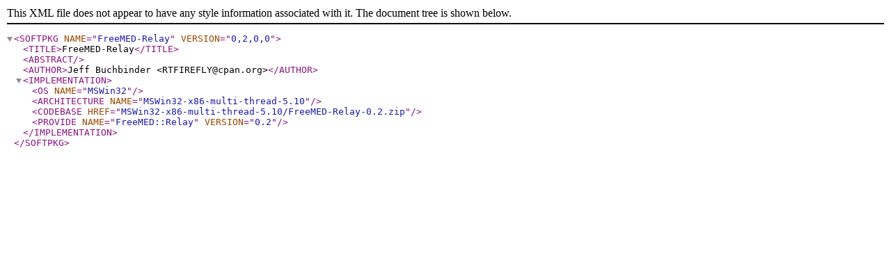

--- FILE ---
content_type: text/xml
request_url: https://trouchelle.com/ppm10/unstable/FreeMED-Relay.ppd
body_size: 127
content:
<?xml version="1.0" encoding="UTF-8"?>
<SOFTPKG NAME="FreeMED-Relay" VERSION="0,2,0,0">
  <TITLE>FreeMED-Relay</TITLE>
  <ABSTRACT></ABSTRACT>
  <AUTHOR>Jeff Buchbinder &lt;RTFIREFLY@cpan.org&gt;</AUTHOR>
  <IMPLEMENTATION>
    <OS NAME="MSWin32" />
    <ARCHITECTURE NAME="MSWin32-x86-multi-thread-5.10" />
    <CODEBASE HREF="MSWin32-x86-multi-thread-5.10/FreeMED-Relay-0.2.zip" />
    <PROVIDE NAME="FreeMED::Relay" VERSION="0.2" />
  </IMPLEMENTATION>
</SOFTPKG>
